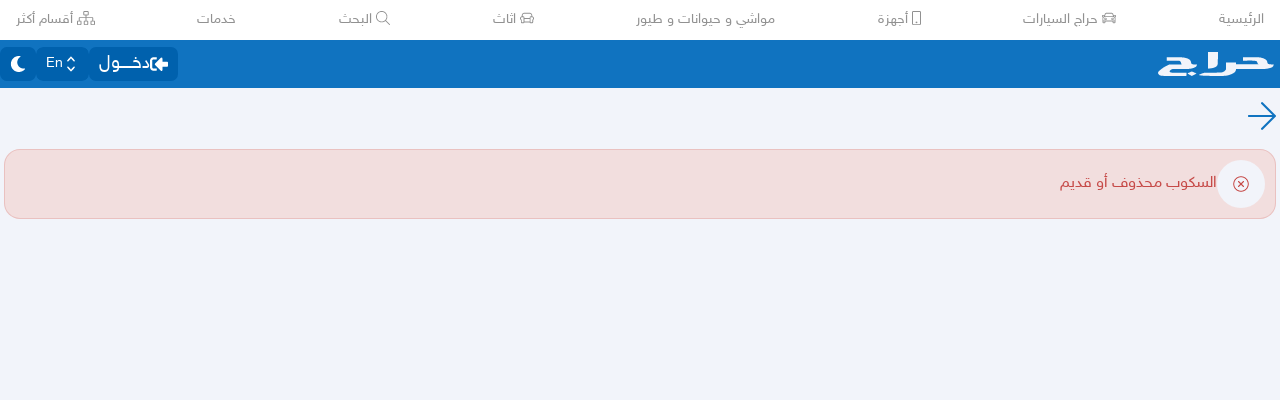

--- FILE ---
content_type: application/javascript
request_url: https://betacdn.haraj.com.sa/vite/assets/ScopeDetailsPage-D0LpurZH.js
body_size: 13231
content:

!function(){try{var e="undefined"!=typeof window?window:"undefined"!=typeof global?global:"undefined"!=typeof globalThis?globalThis:"undefined"!=typeof self?self:{},n=(new e.Error).stack;n&&(e._sentryDebugIds=e._sentryDebugIds||{},e._sentryDebugIds[n]="27009a3a-a177-5948-8727-e12bf410700c")}catch(e){}}();
const __vite__mapDeps=(i,m=__vite__mapDeps,d=(m.f||(m.f=["assets/ProtectedActions-D3n78oya.js","assets/jsx-runtime-D_zvdyIk.js","assets/index.es-B0-_QanD.js","assets/faTrash-BMpmoNFP.js","assets/index.es-CC6MxoO1.js","assets/index.es-CDrnooh-.js","assets/chunk-JMJ3UQ3L-CfoBu44Q.js","assets/useAccountUser-CbPwp0u-.js","assets/fetcher-BFN3BNaT.js","assets/setCookie-B59AlHsZ.js","assets/asyncReactGA-BozvT0BB.js","assets/sleep-mAKpSMLY.js","assets/index-CFy4B-uX.js","assets/debug-build-BzbPds9X.js","assets/Image-CqNs1Ne2.js","assets/ScrollableContainer-CDArS5JY.js","assets/index-6fPLvYdi.js","assets/index-DERl8ZY0.js","assets/ScrollableContainer-Cuw2Sy7M.css","assets/useCurrentLocale-BzhikqBC.js","assets/haraj-icon-sarJyhXj.css","assets/useAuthStoreHydrated-r0W3kaqe.js","assets/useRouter-DS9wQ5Yz.js","assets/noop-BeeKhom3.js","assets/useI18n-D0reEdFm.js","assets/settings-XrRvYpdb.js","assets/useScopedI18n-B8qJAlOX.js","assets/useAccessToken-BLjDnWUG.js","assets/clsx-B-dksMZM.js","assets/ToasterPortal-DqRB6gjq.js","assets/ActionButton-U_05DgAM.js","assets/trackProfile-DVbrphMY.js","assets/link-BtFVfoCm.js","assets/UserAvatar-DG_A7Nhg.js","assets/getBrowser-CG-EcSI8.js","assets/useFetchPostDetails-BTZrmU2h.js","assets/PostDetailsContext-CIIKg2Vs.js","assets/useTranslate-DTIm-t6S.js","assets/safeDecodeURIComponent-BlM3vsbI.js","assets/faClock-BWK7k1hc.js","assets/useDir-CZyfnJbB.js","assets/TimeInfo-9C8zn-oI.js","assets/index.es-p03rj7Bg.js","assets/useRelativeTime-BMCe0DDy.js","assets/ServerTimestamp-BbHy76JN.js","assets/useIsClient-C0s9C62i.js","assets/generated-D8zZ5Wo8.js","assets/matches-Byzk1YDC.js","assets/useParams-Ro2iEoDF.js","assets/ScopeForm-JCEAmX_O.js","assets/preload-helper-Be5Awo21.js","assets/LoadingSpinner-DAq1j8D_.js","assets/faSpinner-Ce_V4xwD.js","assets/index-BeAyaN1X.js","assets/HarajIcon-D8UFhPwH.js","assets/faCheck-8SJcPBwz.js","assets/fromTagsToTabs-IcRfFh-d.js","assets/tagsView-Cqdux3i5.js","assets/useUrlState-DtImOB43.js","assets/useSearchParams-BrPXPeCB.js","assets/urlState-boSHdw9P.js","assets/parseCookie-CQ4UUut8.js","assets/types-COOkzKMu.js","assets/Select-D6qk4IyF.js","assets/client-0AFuxXX5.js","assets/useChangeLocale-DEW2Joyq.js","assets/use-resolve-button-type-C9gmAOJY.js","assets/frozen-1AgW_L6X.js","assets/form-fields-DUQ_lWx2.js","assets/hidden-FLUjeEmY.js","assets/use-text-value-Bt6e596x.js","assets/portal-F29hJchP.js","assets/index.esm-DUaoYGfl.js","assets/dynamic-DwNmEnuy.js","assets/index.es-B6FlR4x1.js","assets/faPaperPlane-B2rCpAIx.js","assets/PostTags-DP1fDkqU.js","assets/ReportPost-c1-7_w8W.js","assets/Modal-C-LUYbwJ.js","assets/Modal-2fijsgP8.css","assets/fetchAsync-BEEvesq0.js","assets/buildMetadata-DM6zobuo.js","assets/FastMessageModal-DRn9Bp8f.js","assets/useUsernameOrHandler-CuHjMFSz.js","assets/likePost-Dr9sE40-.js","assets/faHeart-BfKYD7VR.js","assets/trackPostView-D9y-p8Jf.js","assets/useCheckOwner-DGlzvG-r.js","assets/faLink-BBMQNYfW.js","assets/DropDownActionButton-DW2fsIRN.js","assets/menu-l2F7RgnP.js","assets/use-tree-walker-QeoKPIK0.js","assets/trackTagView-DsNCa7HA.js","assets/queryClient-CIHvdOPO.js","assets/trackScope-CT2596gc.js","assets/faEllipsisV-CmfoOYyK.js","assets/index-CKEtXGZf.js","assets/use-event-listener-BQHGU7Wc.js","assets/useImagesWithData-CkyK7vFH.js","assets/ShareBtn-femA47t_.js","assets/CopyToClipboard-oxPUgner.js","assets/faCommentAlt-B6grTnoP.js","assets/faTimesCircle-Bql-BWW8.js","assets/PageMeta-Co9OwAdL.js"])))=>i.map(i=>d[i]);
import{R as k,r as d,w as pt}from"./chunk-JMJ3UQ3L-CfoBu44Q.js";import{j as n}from"./jsx-runtime-D_zvdyIk.js";import{_ as mt}from"./preload-helper-Be5Awo21.js";import{u as ft}from"./useRouter-DS9wQ5Yz.js";import{F as z}from"./index.es-CDrnooh-.js";import{q as vt,k as ht}from"./index.es-p03rj7Bg.js";import{o as E,K as ae,y as ne,T as gt,s as $e,L as ce,c as xt,u as X,i as re,n as bt,b as qe,x as Ke,_ as Se,R as We,r as wt,O as me,B as Qe,z as yt}from"./ScrollableContainer-CDArS5JY.js";import"./Image-CqNs1Ne2.js";import{u as W}from"./useScopedI18n-B8qJAlOX.js";import"./index-6fPLvYdi.js";/* empty css                   */import{L as ze}from"./link-BtFVfoCm.js";import{f as Pt}from"./faPaperPlane-B2rCpAIx.js";import{C as jt,u as Ge,P as _t}from"./PostTags-DP1fDkqU.js";import{c as Nt}from"./index-CFy4B-uX.js";import{V as F}from"./ToasterPortal-DqRB6gjq.js";import{u as Je,k as Ct}from"./asyncReactGA-BozvT0BB.js";import{e as Pe,f as kt,g as St,h as Et,i as Ft,d as Ye,j as Tt,k as It}from"./generated-D8zZ5Wo8.js";import{n as B}from"./noop-BeeKhom3.js";import{u as fe}from"./useAccountUser-CbPwp0u-.js";import{P as Ue,Q as Dt,R as Rt}from"./fetcher-BFN3BNaT.js";import{m as At,c as Ot}from"./setCookie-B59AlHsZ.js";import"./debug-build-BzbPds9X.js";import{u as G}from"./useAccessToken-BLjDnWUG.js";import{c as se}from"./clsx-B-dksMZM.js";import{Q as Mt}from"./queryClient-CIHvdOPO.js";import{t as de}from"./trackScope-CT2596gc.js";import{f as $t}from"./faEllipsisV-CmfoOYyK.js";import{L as Ut}from"./LoadingSpinner-DAq1j8D_.js";import{f as Bt}from"./index-CKEtXGZf.js";import{a as Lt}from"./useRelativeTime-BMCe0DDy.js";import{u as Ze,o as Y,r as Xe,$ as Vt,a as Ht,b as qt,e as Kt}from"./use-resolve-button-type-C9gmAOJY.js";import{n as xe,s as Wt,o as Fe,t as Qt,R as zt,A as Gt,h as Jt,M as Yt,x as Zt,a as Xt,b as eo,m as to,f as oo,P as Z,F as Q,d as no,T as Ee,r as ro,g as so}from"./portal-F29hJchP.js";import{E as ao}from"./use-event-listener-BQHGU7Wc.js";import{f as ve,s as he}from"./hidden-FLUjeEmY.js";import{P as io,c as uo,t as lo,d as co,a as po,A as je}from"./ActionButton-U_05DgAM.js";import{u as mo,I as fo}from"./useImagesWithData-CkyK7vFH.js";import{u as et}from"./useCurrentLocale-BzhikqBC.js";import{u as vo}from"./useTranslate-DTIm-t6S.js";import{s as ho}from"./safeDecodeURIComponent-BlM3vsbI.js";import{k as go}from"./index.es-B0-_QanD.js";import{S as xo}from"./ShareBtn-femA47t_.js";import{f as bo}from"./faCommentAlt-B6grTnoP.js";import{G as wo}from"./index.es-CC6MxoO1.js";import{R as yo}from"./ReportPost-c1-7_w8W.js";import{A as Po}from"./index-BeAyaN1X.js";import{f as jo}from"./faTimesCircle-Bql-BWW8.js";import{d as _o}from"./dynamic-DwNmEnuy.js";import{u as tt}from"./useCheckOwner-DGlzvG-r.js";import{P as No}from"./PageMeta-Co9OwAdL.js";let Co=d.createContext(()=>{});function ko({value:e,children:t}){return k.createElement(Co.Provider,{value:e},t)}function So({defaultContainers:e=[],portals:t,mainTreeNode:o}={}){let r=xe(o),s=E(()=>{var i,u;let a=[];for(let l of e)l!==null&&(l instanceof HTMLElement?a.push(l):"current"in l&&l.current instanceof HTMLElement&&a.push(l.current));if(t!=null&&t.current)for(let l of t.current)a.push(l);for(let l of(i=r==null?void 0:r.querySelectorAll("html > *, body > *"))!=null?i:[])l!==document.body&&l!==document.head&&l instanceof HTMLElement&&l.id!=="headlessui-portal-root"&&(o&&(l.contains(o)||l.contains((u=o==null?void 0:o.getRootNode())==null?void 0:u.host))||a.some(m=>l.contains(m))||a.push(l));return a});return{resolveContainers:s,contains:E(i=>s().some(u=>u.contains(i)))}}let ot=d.createContext(null);function nt({children:e,node:t}){let[o,r]=d.useState(null),s=rt(t??o);return k.createElement(ot.Provider,{value:s},e,s===null&&k.createElement(ve,{features:he.Hidden,ref:i=>{var u,a;if(i){for(let l of(a=(u=Ze(i))==null?void 0:u.querySelectorAll("html > *, body > *"))!=null?a:[])if(l!==document.body&&l!==document.head&&l instanceof HTMLElement&&l!=null&&l.contains(i)){r(l);break}}}}))}function rt(e=null){var t;return(t=d.useContext(ot))!=null?t:e}var K=(e=>(e[e.Forwards=0]="Forwards",e[e.Backwards=1]="Backwards",e))(K||{});function st(){let e=d.useRef(0);return Wt(!0,"keydown",t=>{t.key==="Tab"&&(e.current=t.shiftKey?1:0)},!0),e}var Eo=(e=>(e[e.Open=0]="Open",e[e.Closed=1]="Closed",e))(Eo||{}),Fo=(e=>(e[e.TogglePopover=0]="TogglePopover",e[e.ClosePopover=1]="ClosePopover",e[e.SetButton=2]="SetButton",e[e.SetButtonId=3]="SetButtonId",e[e.SetPanel=4]="SetPanel",e[e.SetPanelId=5]="SetPanelId",e))(Fo||{});let To={0:e=>({...e,popoverState:X(e.popoverState,{0:1,1:0}),__demoMode:!1}),1(e){return e.popoverState===1?e:{...e,popoverState:1,__demoMode:!1}},2(e,t){return e.button===t.button?e:{...e,button:t.button}},3(e,t){return e.buttonId===t.buttonId?e:{...e,buttonId:t.buttonId}},4(e,t){return e.panel===t.panel?e:{...e,panel:t.panel}},5(e,t){return e.panelId===t.panelId?e:{...e,panelId:t.panelId}}},Te=d.createContext(null);Te.displayName="PopoverContext";function be(e){let t=d.useContext(Te);if(t===null){let o=new Error(`<${e} /> is missing a parent <Popover /> component.`);throw Error.captureStackTrace&&Error.captureStackTrace(o,be),o}return t}let we=d.createContext(null);we.displayName="PopoverAPIContext";function Ie(e){let t=d.useContext(we);if(t===null){let o=new Error(`<${e} /> is missing a parent <Popover /> component.`);throw Error.captureStackTrace&&Error.captureStackTrace(o,Ie),o}return t}let De=d.createContext(null);De.displayName="PopoverGroupContext";function at(){return d.useContext(De)}let ye=d.createContext(null);ye.displayName="PopoverPanelContext";function Io(){return d.useContext(ye)}function Do(e,t){return X(t.type,To,e,t)}let Ro="div";function Ao(e,t){var o;let{__demoMode:r=!1,...s}=e,i=d.useRef(null),u=ne(t,gt(y=>{i.current=y})),a=d.useRef([]),l=d.useReducer(Do,{__demoMode:r,popoverState:r?0:1,buttons:a,button:null,buttonId:null,panel:null,panelId:null,beforePanelSentinel:d.createRef(),afterPanelSentinel:d.createRef(),afterButtonSentinel:d.createRef()}),[{popoverState:m,button:c,buttonId:f,panel:x,panelId:P,beforePanelSentinel:w,afterPanelSentinel:b,afterButtonSentinel:h},g]=l,N=xe((o=i.current)!=null?o:c),v=d.useMemo(()=>{if(!c||!x)return!1;for(let R of document.querySelectorAll("body > *"))if(Number(R==null?void 0:R.contains(c))^Number(R==null?void 0:R.contains(x)))return!0;let y=Fe(),p=y.indexOf(c),_=(p+y.length-1)%y.length,j=(p+1)%y.length,A=y[_],M=y[j];return!x.contains(A)&&!x.contains(M)},[c,x]),S=$e(f),C=$e(P),T=d.useMemo(()=>({buttonId:S,panelId:C,close:()=>g({type:1})}),[S,C,g]),O=at(),I=O==null?void 0:O.registerPopover,U=E(()=>{var y;return(y=O==null?void 0:O.isFocusWithinPopoverGroup())!=null?y:(N==null?void 0:N.activeElement)&&((c==null?void 0:c.contains(N.activeElement))||(x==null?void 0:x.contains(N.activeElement)))});d.useEffect(()=>I==null?void 0:I(T),[I,T]);let[D,L]=Qt(),J=rt(c),V=So({mainTreeNode:J,portals:D,defaultContainers:[c,x]});ao(N==null?void 0:N.defaultView,"focus",y=>{var p,_,j,A,M,R;y.target!==window&&y.target instanceof HTMLElement&&m===0&&(U()||c&&x&&(V.contains(y.target)||(_=(p=w.current)==null?void 0:p.contains)!=null&&_.call(p,y.target)||(A=(j=b.current)==null?void 0:j.contains)!=null&&A.call(j,y.target)||(R=(M=h.current)==null?void 0:M.contains)!=null&&R.call(M,y.target)||g({type:1})))},!0),zt(m===0,V.resolveContainers,(y,p)=>{g({type:1}),Gt(p,Jt.Loose)||(y.preventDefault(),c==null||c.focus())});let H=E(y=>{g({type:1});let p=y?y instanceof HTMLElement?y:"current"in y&&y.current instanceof HTMLElement?y.current:c:c;p==null||p.focus()}),ee=d.useMemo(()=>({close:H,isPortalled:v}),[H,v]),te=d.useMemo(()=>({open:m===0,close:H}),[m,H]),oe={ref:u},ie=ce();return k.createElement(nt,{node:J},k.createElement(Yt,null,k.createElement(ye.Provider,{value:null},k.createElement(Te.Provider,{value:l},k.createElement(we.Provider,{value:ee},k.createElement(ko,{value:H},k.createElement(xt,{value:X(m,{0:re.Open,1:re.Closed})},k.createElement(L,null,ie({ourProps:oe,theirProps:s,slot:te,defaultTag:Ro,name:"Popover"})))))))))}let Oo="button";function Mo(e,t){let o=d.useId(),{id:r=`headlessui-popover-button-${o}`,disabled:s=!1,autoFocus:i=!1,...u}=e,[a,l]=be("Popover.Button"),{isPortalled:m}=Ie("Popover.Button"),c=d.useRef(null),f=`headlessui-focus-sentinel-${d.useId()}`,x=at(),P=x==null?void 0:x.closeOthers,w=Io()!==null;d.useEffect(()=>{if(!w)return l({type:3,buttonId:r}),()=>{l({type:3,buttonId:null})}},[w,r,l]);let[b]=d.useState(()=>Symbol()),h=ne(c,t,so(),E(p=>{if(!w){if(p)a.buttons.current.push(b);else{let _=a.buttons.current.indexOf(b);_!==-1&&a.buttons.current.splice(_,1)}a.buttons.current.length>1&&console.warn("You are already using a <Popover.Button /> but only 1 <Popover.Button /> is supported."),p&&l({type:2,button:p})}})),g=ne(c,t),N=xe(c),v=E(p=>{var _,j,A;if(w){if(a.popoverState===1)return;switch(p.key){case Y.Space:case Y.Enter:p.preventDefault(),(j=(_=p.target).click)==null||j.call(_),l({type:1}),(A=a.button)==null||A.focus();break}}else switch(p.key){case Y.Space:case Y.Enter:p.preventDefault(),p.stopPropagation(),a.popoverState===1&&(P==null||P(a.buttonId)),l({type:0});break;case Y.Escape:if(a.popoverState!==0)return P==null?void 0:P(a.buttonId);if(!c.current||N!=null&&N.activeElement&&!c.current.contains(N.activeElement))return;p.preventDefault(),p.stopPropagation(),l({type:1});break}}),S=E(p=>{w||p.key===Y.Space&&p.preventDefault()}),C=E(p=>{var _,j;Xe(p.currentTarget)||s||(w?(l({type:1}),(_=a.button)==null||_.focus()):(p.preventDefault(),p.stopPropagation(),a.popoverState===1&&(P==null||P(a.buttonId)),l({type:0}),(j=a.button)==null||j.focus()))}),T=E(p=>{p.preventDefault(),p.stopPropagation()}),{isFocusVisible:O,focusProps:I}=Vt({autoFocus:i}),{isHovered:U,hoverProps:D}=Ht({isDisabled:s}),{pressed:L,pressProps:J}=qt({disabled:s}),V=a.popoverState===0,H=d.useMemo(()=>({open:V,active:L||V,disabled:s,hover:U,focus:O,autofocus:i}),[V,U,O,L,s,i]),ee=Kt(e,a.button),te=w?Se({ref:g,type:ee,onKeyDown:v,onClick:C,disabled:s||void 0,autoFocus:i},I,D,J):Se({ref:h,id:a.buttonId,type:ee,"aria-expanded":a.popoverState===0,"aria-controls":a.panel?a.panelId:void 0,disabled:s||void 0,autoFocus:i,onKeyDown:v,onKeyUp:S,onClick:C,onMouseDown:T},I,D,J),oe=st(),ie=E(()=>{let p=a.panel;if(!p)return;function _(){X(oe.current,{[K.Forwards]:()=>Z(p,Q.First),[K.Backwards]:()=>Z(p,Q.Last)})===Ee.Error&&Z(Fe().filter(j=>j.dataset.headlessuiFocusGuard!=="true"),X(oe.current,{[K.Forwards]:Q.Next,[K.Backwards]:Q.Previous}),{relativeTo:a.button})}_()}),y=ce();return k.createElement(k.Fragment,null,y({ourProps:te,theirProps:u,slot:H,defaultTag:Oo,name:"Popover.Button"}),V&&!w&&m&&k.createElement(ve,{id:f,ref:a.afterButtonSentinel,features:he.Focusable,"data-headlessui-focus-guard":!0,as:"button",type:"button",onFocus:ie}))}let $o="div",Uo=me.RenderStrategy|me.Static;function it(e,t){let o=d.useId(),{id:r=`headlessui-popover-backdrop-${o}`,transition:s=!1,...i}=e,[{popoverState:u},a]=be("Popover.Backdrop"),[l,m]=d.useState(null),c=ne(t,m),f=qe(),[x,P]=Ke(s,l,f!==null?(f&re.Open)===re.Open:u===0),w=E(g=>{if(Xe(g.currentTarget))return g.preventDefault();a({type:1})}),b=d.useMemo(()=>({open:u===0}),[u]),h={ref:c,id:r,"aria-hidden":!0,onClick:w,...We(P)};return ce()({ourProps:h,theirProps:i,slot:b,defaultTag:$o,features:Uo,visible:x,name:"Popover.Backdrop"})}let Bo="div",Lo=me.RenderStrategy|me.Static;function Vo(e,t){let o=d.useId(),{id:r=`headlessui-popover-panel-${o}`,focus:s=!1,anchor:i,portal:u=!1,modal:a=!1,transition:l=!1,...m}=e,[c,f]=be("Popover.Panel"),{close:x,isPortalled:P}=Ie("Popover.Panel"),w=`headlessui-focus-sentinel-before-${o}`,b=`headlessui-focus-sentinel-after-${o}`,h=d.useRef(null),g=Zt(i),[N,v]=Xt(g),S=eo();g&&(u=!0);let[C,T]=d.useState(null),O=ne(h,t,g?N:null,E(p=>f({type:4,panel:p})),T),I=xe(h);bt(()=>(f({type:5,panelId:r}),()=>{f({type:5,panelId:null})}),[r,f]);let U=qe(),[D,L]=Ke(l,C,U!==null?(U&re.Open)===re.Open:c.popoverState===0);to(D,c.button,()=>{f({type:1})});let J=c.__demoMode?!1:a&&D;oo(J,I);let V=E(p=>{var _;switch(p.key){case Y.Escape:if(c.popoverState!==0||!h.current||I!=null&&I.activeElement&&!h.current.contains(I.activeElement))return;p.preventDefault(),p.stopPropagation(),f({type:1}),(_=c.button)==null||_.focus();break}});d.useEffect(()=>{var p;e.static||c.popoverState===1&&((p=e.unmount)==null||p)&&f({type:4,panel:null})},[c.popoverState,e.unmount,e.static,f]),d.useEffect(()=>{if(c.__demoMode||!s||c.popoverState!==0||!h.current)return;let p=I==null?void 0:I.activeElement;h.current.contains(p)||Z(h.current,Q.First)},[c.__demoMode,s,h.current,c.popoverState]);let H=d.useMemo(()=>({open:c.popoverState===0,close:x}),[c.popoverState,x]),ee=Se(g?S():{},{ref:O,id:r,onKeyDown:V,onBlur:s&&c.popoverState===0?p=>{var _,j,A,M,R;let q=p.relatedTarget;q&&h.current&&((_=h.current)!=null&&_.contains(q)||(f({type:1}),((A=(j=c.beforePanelSentinel.current)==null?void 0:j.contains)!=null&&A.call(j,q)||(R=(M=c.afterPanelSentinel.current)==null?void 0:M.contains)!=null&&R.call(M,q))&&q.focus({preventScroll:!0})))}:void 0,tabIndex:-1,style:{...m.style,...v,"--button-width":no(c.button,!0).width},...We(L)}),te=st(),oe=E(()=>{let p=h.current;if(!p)return;function _(){X(te.current,{[K.Forwards]:()=>{var j;Z(p,Q.First)===Ee.Error&&((j=c.afterPanelSentinel.current)==null||j.focus())},[K.Backwards]:()=>{var j;(j=c.button)==null||j.focus({preventScroll:!0})}})}_()}),ie=E(()=>{let p=h.current;if(!p)return;function _(){X(te.current,{[K.Forwards]:()=>{if(!c.button)return;let j=Fe(),A=j.indexOf(c.button),M=j.slice(0,A+1),R=[...j.slice(A+1),...M];for(let q of R.slice())if(q.dataset.headlessuiFocusGuard==="true"||C!=null&&C.contains(q)){let Me=R.indexOf(q);Me!==-1&&R.splice(Me,1)}Z(R,Q.First,{sorted:!1})},[K.Backwards]:()=>{var j;Z(p,Q.Previous)===Ee.Error&&((j=c.button)==null||j.focus())}})}_()}),y=ce();return k.createElement(wt,null,k.createElement(ye.Provider,{value:r},k.createElement(we.Provider,{value:{close:x,isPortalled:P}},k.createElement(ro,{enabled:u?e.static||D:!1},D&&P&&k.createElement(ve,{id:w,ref:c.beforePanelSentinel,features:he.Focusable,"data-headlessui-focus-guard":!0,as:"button",type:"button",onFocus:oe}),y({ourProps:ee,theirProps:m,slot:H,defaultTag:Bo,features:Lo,visible:D,name:"Popover.Panel"}),D&&P&&k.createElement(ve,{id:b,ref:c.afterPanelSentinel,features:he.Focusable,"data-headlessui-focus-guard":!0,as:"button",type:"button",onFocus:ie})))))}let Ho="div";function qo(e,t){let o=d.useRef(null),r=ne(o,t),[s,i]=d.useState([]),u=E(b=>{i(h=>{let g=h.indexOf(b);if(g!==-1){let N=h.slice();return N.splice(g,1),N}return h})}),a=E(b=>(i(h=>[...h,b]),()=>u(b))),l=E(()=>{var b;let h=Ze(o);if(!h)return!1;let g=h.activeElement;return(b=o.current)!=null&&b.contains(g)?!0:s.some(N=>{var v,S;return((v=h.getElementById(N.buttonId.current))==null?void 0:v.contains(g))||((S=h.getElementById(N.panelId.current))==null?void 0:S.contains(g))})}),m=E(b=>{for(let h of s)h.buttonId.current!==b&&h.close()}),c=d.useMemo(()=>({registerPopover:a,unregisterPopover:u,isFocusWithinPopoverGroup:l,closeOthers:m}),[a,u,l,m]),f=d.useMemo(()=>({}),[]),x=e,P={ref:r},w=ce();return k.createElement(nt,null,k.createElement(De.Provider,{value:c},w({ourProps:P,theirProps:x,slot:f,defaultTag:Ho,name:"Popover.Group"})))}let Ko=ae(Ao),Wo=ae(Mo),Qo=ae(it),zo=ae(it),Go=ae(Vo),Jo=ae(qo),pe=Object.assign(Ko,{Button:Wo,Backdrop:zo,Overlay:Qo,Panel:Go,Group:Jo});var ue=(e=>(e.DOWN_VOTE="DOWN_VOTE",e.UP_VOTE="UP_VOTE",e))(ue||{}),_e={},Be;function Yo(){return Be||(Be=1,function(e){Object.defineProperty(e,"__esModule",{value:!0});var t="fas",o="arrow-down",r=448,s=512,i=[],u="f063",a="M413.1 222.5l22.2 22.2c9.4 9.4 9.4 24.6 0 33.9L241 473c-9.4 9.4-24.6 9.4-33.9 0L12.7 278.6c-9.4-9.4-9.4-24.6 0-33.9l22.2-22.2c9.5-9.5 25-9.3 34.3.4L184 343.4V56c0-13.3 10.7-24 24-24h32c13.3 0 24 10.7 24 24v287.4l114.8-120.5c9.3-9.8 24.8-10 34.3-.4z";e.definition={prefix:t,iconName:o,icon:[r,s,i,u,a]},e.faArrowDown=e.definition,e.prefix=t,e.iconName=o,e.width=r,e.height=s,e.ligatures=i,e.unicode=u,e.svgPathData=a}(_e)),_e}var Zo=Yo();const le=Nt(e=>({isHidden:!1,hideFloatingUpvote(){e(t=>({...t,isHidden:!0}))},showFloatingUpvote(){e(t=>({...t,isHidden:!1}))}})),Xo=({authorId:e,authorUsername:t,body:o})=>({authorId:e,authorUsername:t,body:o,status:!0,id:Math.random(),date:Date.now(),reactions:{DOWN_VOTE:{count:0,reacted:!1},UP_VOTE:{count:0,reacted:!1}}}),en=e=>{var o;let t=[];for(const r of(e==null?void 0:e.pages)||[]){const s=(((o=r.comments)==null?void 0:o.items)||[]).filter(i=>!!i);t=[...t,...s]}return t};function tn(e,t){switch(t.type){case"downvote":return e.reaction==="upvote"?{...e,upvotes:e.upvotes-1,downvotes:e.downvotes+1,reaction:"downvote"}:e.reaction==="downvote"?{...e,downvotes:e.downvotes-1,reaction:null}:{...e,downvotes:e.downvotes+1,reaction:"downvote"};case"upvote":return e.reaction==="upvote"?{...e,upvotes:e.upvotes-1,reaction:null}:e.reaction==="downvote"?{...e,downvotes:e.downvotes-1,upvotes:e.upvotes+1,reaction:"upvote"}:{...e,upvotes:e.upvotes+1,reaction:"upvote"};case"reset":return{...t.payload};default:return e}}function ut(e){const[t,o]=d.useReducer(tn,e),{upvotes:r,downvotes:s,reaction:i}=e;return d.useEffect(()=>{o({type:"reset",payload:{upvotes:r,downvotes:s,reaction:i}})},[r,s,i,o]),[t,o]}function Re(e){var g,N;const t=W("scope"),o=Je(),r=((g=fe())==null?void 0:g.id)||0,s=((N=fe())==null?void 0:N.username)||"",i=G(),{data:u,fetchNextPage:a,isLoading:l,isFetchingNextPage:m,refetch:c,isFetched:f}=Pe({postId:e,page:0,limit:15,token:i||""},{initialPageParam:0,getNextPageParam(v,S){var C,T;if((T=(C=v==null?void 0:v.comments)==null?void 0:C.pageInfo)!=null&&T.hasNextPage)return{page:S.length}}}),x=d.useMemo(()=>Pe.getKey({postId:e,page:0,limit:15,token:i}),[e,i]),P=en(u),{mutate:w}=kt({onMutate(){},onError(v){B(v),F.error("حدث خطأ أثناء مسح التعليق")},onSuccess(v){v.deleteComment&&!v.deleteComment.status?F.error(`حدث خطأ أثناء مسح التعليق ${v.deleteComment.notValidReason}`):F.success("تم مسح التعليق")}}),{mutate:b}=St({onMutate(v){const S=o.getQueryData(x);return o.setQueryData(x,C=>{var I,U;const T=[...(C==null?void 0:C.pages)||[]],O=Xo({authorId:r,authorUsername:s,body:v.comment});if(T.length===0)T[0]={comments:{items:[O],pageInfo:{hasNextPage:!1,hasPreviousPage:!1}}};else{const D=T[T.length-1],L=((I=D.comments)==null?void 0:I.items)||[];L.push(O),T[T.length-1]={...D,comments:{items:L,pageInfo:(U=D.comments)==null?void 0:U.pageInfo}}}return{pageParams:C==null?void 0:C.pageParams,pages:T}}),{previous:S}},onError(v,S,C){B(v),F.error(t("comment_submit_err")),o.setQueryData(x,C.previous),c()},onSuccess(){var v;o.invalidateQueries({queryKey:Pe.getKey({postId:e,page:((v=u==null?void 0:u.pages)==null?void 0:v.length)||0,limit:15,token:i})}),F.success(t("comment_submit_success")),c()}}),h=(()=>{var v,S;return u&&Array.isArray(u.pages)?!!((S=(v=u.pages[u.pages.length-1].comments)==null?void 0:v.pageInfo)!=null&&S.hasNextPage):!1})();return{comments:P,hasNextPage:h,fetchNextPage:a,isFetchingNextPage:m,isLoading:l,isFetched:f,deleteComment(v){w({postId:v,token:i||""})},addComment(v){b({token:i,comment:v,postId:e})}}}function on(e){var m,c,f,x,P,w,b,h;const t=(c=(m=e.reactions)==null?void 0:m.DOWN_VOTE)==null?void 0:c.reacted,o=(x=(f=e.reactions)==null?void 0:f.UP_VOTE)==null?void 0:x.reacted,[r,s]=ut({downvotes:((w=(P=e.reactions)==null?void 0:P.DOWN_VOTE)==null?void 0:w.count)||0,upvotes:((h=(b=e.reactions)==null?void 0:b.UP_VOTE)==null?void 0:h.count)||0,reaction:t?"downvote":o?"upvote":null}),i=G(),u=W("scope"),{mutate:a}=Et({onSuccess(){F.success(u("comment_vote_removed_success"))},onError(g){F.error(u("comment_vote_removed_err")),B(g)}}),{mutate:l}=Ft({onSuccess(){F.success(u("comment_vote_success"))},onError(g){r.reaction!==null&&s({type:r.reaction}),F.error(u("comment_vote_err")),B(g)}});return{upvotes:r.upvotes,downvotes:r.downvotes,reaction:r.reaction,upvoteComment(){s({type:"upvote"}),r.reaction==="upvote"?a({token:i,id:e.id}):l({token:i,id:e.id,reaction:ue.UP_VOTE})},downvoteComment(){s({type:"downvote"}),r.reaction==="downvote"?a({token:i,id:e.id}):l({token:i,id:e.id,reaction:ue.DOWN_VOTE})}}}var Ne={},Le;function nn(){return Le||(Le=1,function(e){Object.defineProperty(e,"__esModule",{value:!0});var t="fas",o="arrow-down",r=448,s=512,i=[],u="f063",a="M413.1 222.5l22.2 22.2c9.4 9.4 9.4 24.6 0 33.9L241 473c-9.4 9.4-24.6 9.4-33.9 0L12.7 278.6c-9.4-9.4-9.4-24.6 0-33.9l22.2-22.2c9.5-9.5 25-9.3 34.3.4L184 343.4V56c0-13.3 10.7-24 24-24h32c13.3 0 24 10.7 24 24v287.4l114.8-120.5c9.3-9.8 24.8-10 34.3-.4z";e.definition={prefix:t,iconName:o,icon:[r,s,i,u,a]},e.faArrowDown=e.definition,e.prefix=t,e.iconName=o,e.width=r,e.height=s,e.ligatures=i,e.unicode=u,e.svgPathData=a}(Ne)),Ne}var lt=nn(),Ce={},Ve;function rn(){return Ve||(Ve=1,function(e){Object.defineProperty(e,"__esModule",{value:!0});var t="fas",o="arrow-up",r=448,s=512,i=[],u="f062",a="M34.9 289.5l-22.2-22.2c-9.4-9.4-9.4-24.6 0-33.9L207 39c9.4-9.4 24.6-9.4 33.9 0l194.3 194.3c9.4 9.4 9.4 24.6 0 33.9L413 289.4c-9.5 9.5-25 9.3-34.3-.4L264 168.6V456c0 13.3-10.7 24-24 24h-32c-13.3 0-24-10.7-24-24V168.6L69.2 289.1c-9.3 9.8-24.8 10-34.3.4z";e.definition={prefix:t,iconName:o,icon:[r,s,i,u,a]},e.faArrowUp=e.definition,e.prefix=t,e.iconName=o,e.width=r,e.height=s,e.ligatures=i,e.unicode=u,e.svgPathData=a}(Ce)),Ce}var Ae=rn();function $(e){var a,l;const t=G(),{isFetching:o,isError:r,data:s,refetch:i}=Ye({id:[Number.parseInt(e)],token:t},{gcTime:5*At,placeholderData:Ct,refetchOnWindowFocus:!1}),u=(l=(a=s==null?void 0:s.posts)==null?void 0:a.items)==null?void 0:l[0];return{isFetching:o,isError:r,data:u,notFound:!o&&!r&&!u,refetch:i}}function Er(e){return()=>{new Mt().invalidateQueries({queryKey:Ye.getKey({id:[Number.parseInt(e)]})})}}function sn(e){var f,x,P,w,b,h,g,N;const{data:t}=$(e),o=G(),r=W("scope"),s=(x=(f=t==null?void 0:t.reactions)==null?void 0:f.UP_VOTE)==null?void 0:x.reacted,i=(w=(P=t==null?void 0:t.reactions)==null?void 0:P.DOWN_VOTE)==null?void 0:w.reacted,[u,a]=ut({downvotes:((h=(b=t==null?void 0:t.reactions)==null?void 0:b.DOWN_VOTE)==null?void 0:h.count)||0,upvotes:((N=(g=t==null?void 0:t.reactions)==null?void 0:g.UP_VOTE)==null?void 0:N.count)||0,reaction:i?"downvote":s?"upvote":null}),{mutate:l}=Tt({onError:v=>{F.error(r("vote_remove_error")),u.reaction!==null&&a({type:u.reaction}),B(v)},onSuccess:v=>{F.success(r("vote_remove_success")),B(v)}}),{mutate:m}=It({onError:v=>{F.error(r("vote_error")),u.reaction!==null&&a({type:u.reaction}),B(v)},onSuccess:(v,{reaction:S})=>{F.success(r("vote_success")),B(v),de("scopers_voted",{reaction:S,scope_id:e,tags:t==null?void 0:t.tags})}}),c=d.useCallback(v=>{const S=u.reaction,C=v==="upvote"?ue.UP_VOTE:v==="downvote"?ue.DOWN_VOTE:null;C&&(v===S?l({token:o,postId:Number(e)}):m({token:o,postId:Number(e),reaction:C}))},[m,e,o,l,u.reaction]);return{reaction:u.reaction,upvotes:u.upvotes,downvotes:u.downvotes,upvote(){a({type:"upvote"}),c("upvote")},downvote(){a({type:"downvote"}),c("downvote")}}}const ct=d.createContext({reaction:null,downvote:B,upvote:B,upvotes:0,downvotes:0});function an({children:e,postId:t}){const o=sn(t);return n.jsx(ct.Provider,{value:o,children:e})}function Oe(){return d.useContext(ct)}function ge({icon:e,onClick:t,className:o,disabled:r}){return n.jsx("button",{className:se("hover:bg-background m-0 flex items-center justify-center border-none p-1 shadow-none",o),onClick:t,children:n.jsx(z,{icon:e,style:{width:"20px",height:"20px"}})})}function un({id:e}){return le(o=>o.isHidden)?null:n.jsx("div",{className:"border-secondary-input-gray bg-background fixed bottom-[11vh] right-[5vw] z-10 rounded-full border p-2 shadow md:hidden",children:n.jsx(ln,{postId:e})})}function ln({postId:e,className:t}){const{downvote:o,upvote:r,reaction:s,upvotes:i,downvotes:u}=Oe();return n.jsxs("div",{className:se("text-elementary grid content-start gap-1",t),children:[n.jsx(ge,{className:s==="upvote"?"text-text-title":"",icon:Ae.faArrowUp,onClick:r}),n.jsx("span",{className:"text-text-primary mt-1 flex items-center justify-center text-lg font-semibold",children:i-u}),n.jsx(ge,{className:s==="downvote"?"text-purple-500":"",icon:lt.faArrowDown,onClick:o})]})}var ke={},He;function cn(){return He||(He=1,function(e){Object.defineProperty(e,"__esModule",{value:!0});var t="fas",o="info",r=192,s=512,i=[],u="f129",a="M20 424.229h20V279.771H20c-11.046 0-20-8.954-20-20V212c0-11.046 8.954-20 20-20h112c11.046 0 20 8.954 20 20v212.229h20c11.046 0 20 8.954 20 20V492c0 11.046-8.954 20-20 20H20c-11.046 0-20-8.954-20-20v-47.771c0-11.046 8.954-20 20-20zM96 0C56.235 0 24 32.235 24 72s32.235 72 72 72 72-32.235 72-72S135.764 0 96 0z";e.definition={prefix:t,iconName:o,icon:[r,s,i,u,a]},e.faInfo=e.definition,e.prefix=t,e.iconName=o,e.width=r,e.height=s,e.ligatures=i,e.unicode=u,e.svgPathData=a}(ke)),ke}var dn=cn();const dt="forum-post-comment-box-input";function pn({comment:e,postId:t,closeReply:o,onCommentAdded:r}){const[s,i]=d.useState(""),u=W("scope"),a=le(f=>f.hideFloatingUpvote),l=le(f=>f.showFloatingUpvote),m=G(),{addComment:c}=Re(Number(t));return n.jsxs("form",{className:"border-t p-4",onSubmit:f=>{if(f.preventDefault(),!m)return F.error("please sign in to submit a comment");if(!s)return F.error(u("empty_or_short_comment_error"));o(),r(),c(`${e.authorUsername} ${s}`)},children:[n.jsx("textarea",{autoFocus:!0,placeholder:"الرد علي التعليق",className:"bg-background ring-primary dark:ring-primary-accent dark:ring-offset-background-card w-full rounded-md p-2 ring-offset-2 focus:outline-none focus:ring-2",value:s,onChange:f=>i(f.target.value),onFocus:a,onBlur:l}),n.jsx("button",{className:"reply_btn text-text-primary flex items-center justify-center gap-2 rounded-full px-3",children:"إرسال"})]})}function mn({comment:e}){const t=Lt();return n.jsx("div",{className:"comment_meta dark:border-secondary-input-gray border-b-2 border-[#e4e7f5] p-2",children:n.jsxs("div",{className:"flex gap-2",children:[n.jsx(jt,{id:e.id,username:e.authorUsername}),n.jsxs("div",{className:"grid gap-1",children:[n.jsx("span",{className:"text-sm",children:n.jsx(ze,{href:`/users/${e.authorUsername}`,children:e.authorUsername})}),n.jsx("span",{className:"comment_time text-sm",children:t(e==null?void 0:e.date)})]})]})})}function fn({text:e}){return n.jsx("div",{className:"flex gap-2 p-4 text-lg text-black dark:text-[#eee]",children:n.jsx("span",{children:e})})}function vn({commentId:e}){const t=G();return n.jsx(n.Fragment,{children:n.jsxs(pe,{children:[n.jsx(pe.Button,{className:"bg-background justify-self-end rounded-md border-none p-1 shadow-none",children:n.jsx("div",{className:"flex h-6 w-6 items-center justify-center",children:n.jsx(z,{icon:$t.faEllipsisV})})}),n.jsx(yt,{as:"div",enter:"transition ease-out duration-200",enterFrom:"opacity-0 translate-y-1",enterTo:"opacity-100 translate-y-0",leave:"transition ease-in duration-150",leaveFrom:"opacity-100 translate-y-0",leaveTo:"opacity-0 translate-y-1",children:n.jsx(pe.Panel,{className:"border-secondary-input-gray bg-background-card shadow-1 absolute left-0 z-10 mt-1 rounded-md border py-2",children:n.jsxs(pe.Button,{className:"hover:bg-background flex w-full items-center gap-2 whitespace-nowrap border-none px-6 py-2 shadow-none",onClick:()=>{Bt(t||"",3,e)},children:[n.jsx(z,{icon:dn.faInfo,className:"h-6 w-6"}),n.jsx("span",{className:"text-sm",children:"التعليق غير لائق"})]})})})]})})}function hn({onClick:e,comment:t,postId:o}){var x;const r=(x=fe())==null?void 0:x.id,{upvoteComment:s,reaction:i,upvotes:u,downvotes:a,downvoteComment:l}=on(t),{tags:m}=$(String(o)).data||{},c=(P,w)=>()=>{var b;de("scope_comment_voted",{scope_id:String(o),comment_characters_count:((b=t.body)==null?void 0:b.length)??0,reaction:P,tags:m}),w()},f=Number(t.id);return n.jsxs("div",{className:"flex items-center justify-between gap-4 p-4",children:[n.jsxs("div",{className:"flex items-center gap-4",children:[n.jsxs("button",{disabled:f<1,className:"reply_btn flex items-center justify-center gap-2 rounded-full px-3",onClick:e,children:[n.jsx(z,{icon:vt}),n.jsx("span",{children:"الرد"})]}),n.jsxs("div",{className:"flex items-center gap-2",children:[n.jsx(ge,{disabled:f<1,icon:Ae.faArrowUp,onClick:c("upvote",s),className:i==="upvote"?"text-text-title":""}),n.jsx("span",{children:u-a}),n.jsx(ge,{disabled:f<1,icon:Zo.faArrowDown,onClick:c("downvote",l),className:i==="downvote"?"text-purple-500":""})]})]}),t.authorId!==r&&n.jsx(vn,{commentId:Number(t.id),postId:o})]})}function gn(e){const[t,o]=d.useState(!1);return e?n.jsxs("div",{id:e.id.toString(),className:"comment_wrapper bg-background-card dark:border-secondary-input-gray dark:shadow-1 rounded-xl border-2 border-[#e4e7f5]",children:[n.jsx(mn,{comment:e}),n.jsx(fn,{text:e.body||""}),n.jsx(hn,{onClick:()=>o(!t),comment:e,postId:Number(e.postId)}),t&&n.jsx(pn,{comment:e,postId:e.postId,closeReply:()=>o(!1),onCommentAdded:e.onCommentAdded})]}):null}function xn({id:e,onCommentAdded:t}){const[o,r]=d.useState(""),s=G(),i=le(m=>m.hideFloatingUpvote),u=le(m=>m.showFloatingUpvote),{addComment:a}=Re(Number(e)),l=W("scope");return n.jsxs("form",{className:"pt-4",onSubmit:m=>{if(m.preventDefault(),!s)return F.error("please sign in to submit a comment");if(!o||o.length<5)return F.error(l("empty_or_short_comment_error"));t(),a(o),r("")},children:[n.jsx("textarea",{value:o,onChange:m=>r(m.target.value),placeholder:"أكتب سؤالك للعارض هنا",className:"border-secondary-input-gray bg-background-card w-full resize-none rounded-xl border p-2",rows:4,onFocus:i,onBlur:u}),n.jsxs(Qe,{className:"gap-2",htmlType:"submit",children:[n.jsx("span",{children:"إرسال"}),n.jsx(z,{icon:Pt.faPaperPlane})]})]})}function bn({id:e}){const t=d.useRef(null),o=W("scope"),{comments:r,hasNextPage:s,fetchNextPage:i,isFetchingNextPage:u}=Re(Number(e)),{tags:a}=$(e).data||{},l=d.useCallback(()=>{var m;(m=t.current)==null||m.scrollIntoView({behavior:"smooth"}),de("scope_comment_submitted",{scope_id:e,tags:a})},[e,a]);return n.jsxs("div",{className:"grid content-start",id:dt,children:[n.jsx(xn,{id:e,onCommentAdded:l}),n.jsxs("div",{className:"grid content-start gap-3 pt-4",children:[r.map(m=>n.jsx(gn,{...m,postId:e,onCommentAdded:l},m==null?void 0:m.id)),r.length===0&&n.jsx("p",{className:"text-center",children:o("no_comments")})]}),n.jsx("div",{ref:t}),s&&n.jsxs("div",{className:"flex items-center gap-4 py-4",children:[n.jsx(Qe,{type:"tertiary",onClick:()=>i(),disabled:u,children:o("load_more")}),u&&n.jsx(Ut,{size:"1x",className:"text-text-primary"})]})]})}function wn(e){const t=fe(),{data:o}=$(e);return t&&t.id===(o==null?void 0:o.authorId)}function yn({name:e,href:t,authorId:o,username:r,scopeId:s}){const i=et(),u=Je(),a=G(),{data:l,isFetching:m}=Ue({token:a,username:r},{enabled:!!(a&&r)}),[c,f]=d.useState(!0),{mutate:x}=Dt({onSuccess(){u.invalidateQueries({queryKey:Ue.getKey({token:a,username:r})}),setTimeout(()=>{F.success("تمت المتابعة"),f(!0)},2e3)}}),P=d.useCallback(()=>{l!=null&&l.isFollowingUser||(x({token:a,username:r}),lo(i,{profile_username:r,scope_id:s,post_id:s?Number(s):void 0}))},[i,l==null?void 0:l.isFollowingUser,x,s,a,r]),w=wn(s);d.useEffect(()=>{const h=!!(l!=null&&l.isFollowingUser);!m&&!h&&!w&&f(!1)},[m,l==null?void 0:l.isFollowingUser,w]);const b=vo();return n.jsxs("span",{className:"flex flex-1 shrink-0 items-center gap-1.5",children:[n.jsx("div",{className:"relative shrink-0",children:n.jsx(co,{authorId:o,name:e})}),n.jsx("div",{className:"flex w-full",children:n.jsx(ze,{href:t,"data-testid":"post-author",className:"text-text-primary flex min-h-[24px] max-w-[60vw] items-center overflow-hidden sm:max-w-full md:max-w-[14ch] ",children:ho(r||"")})}),!c&&n.jsx("button",{className:se("bg-primary m-0 flex items-center justify-center rounded-full px-2 py-1 text-xs text-white","aspect-[1.75] w-20"),onClick:()=>{r&&Rt(()=>{P()})},children:b("follow")})]})}function Pn({id:e}){var o,r;const{data:t}=$(e);return n.jsxs("div",{className:"bg-background flex items-center gap-2 rounded-[1.2rem]",children:[n.jsxs("header",{className:"grid w-full gap-4 p-4 text-sm",children:[n.jsx("h1",{className:"text-text-title py-3 text-xl font-bold md:text-3xl",children:t==null?void 0:t.title}),n.jsxs("div",{className:"flex justify-between",children:[n.jsx("div",{children:n.jsx(yn,{name:(r=(o=t==null?void 0:t.authorUsername)==null?void 0:o[0])==null?void 0:r.toUpperCase(),href:`/users/${encodeURIComponent((t==null?void 0:t.authorUsername)||"")}`,authorId:(t==null?void 0:t.authorId)||0,username:(t==null?void 0:t.authorUsername)||"",scopeId:e})}),n.jsx(io,{postDate:(t==null?void 0:t.postDate)||0,updateDate:(t==null?void 0:t.postDate)||0})]})]}),n.jsx(un,{id:e})]})}function jn({bodyTEXT:e,imagesList:t,title:o}){const r=Ot?uo(e||""):e,s=mo({imagesList:t});return n.jsxs("div",{className:"flex min-h-full w-full grow flex-col items-stretch justify-between overflow-hidden whitespace-pre-wrap break-words p-7 text-xl text-[#525762] dark:text-[#aaa]",children:[n.jsx("article",{"data-testid":"post-article",className:se("my-5 w-full"),children:r}),n.jsx(fo,{imagesWithData:s,alt:o})]})}function _n({id:e}){const{data:t}=$(e);return n.jsx(n.Fragment,{children:n.jsxs("div",{className:"cols-span-full border-secondary-input-gray bg-background-card grid min-h-[60vh] w-full content-start overflow-hidden rounded-3xl border p-1",children:[n.jsx(Pn,{id:e}),n.jsx(jn,{bodyTEXT:(t==null?void 0:t.bodyTEXT)||"",title:(t==null?void 0:t.title)||"",imagesList:(t==null?void 0:t.imagesList)||[]})]})})}function Nn({id:e,title:t,isAuthor:o}){var h;const{upvote:r,downvote:s,reaction:i,upvotes:u,downvotes:a}=Oe(),{isLikedByCurrentUser:l,likePost:m,total:c}=Ge(Number(e),()=>x("scope_like")),{data:f}=$(e);function x(g){de(g,{scope_id:e,tags:f==null?void 0:f.tags})}const P=W("scope"),[w,b]=d.useState(!1);return n.jsxs(po,{children:[n.jsx(je,{onClick:m,icon:go,label:String(Number(c||0)),iconProps:{className:l?"text-danger":""}}),n.jsx(xo,{postID:Number(e)||0,postTitle:t||"",onShareClicked:()=>{x("scope_shared")}}),n.jsx(je,{icon:bo.faCommentAlt,label:((h=f==null?void 0:f.commentCount)==null?void 0:h.toString())||"",onClick:()=>{const g=document.querySelector("#"+dt);g&&g.scrollIntoView({behavior:"smooth"})}}),n.jsxs("div",{className:"bg-background-card flex flex-1 items-center justify-center gap-2 px-2 py-3",children:[n.jsx("button",{className:se(i==="upvote"?"text-text-title":""),onClick:r,children:n.jsx(z,{icon:Ae.faArrowUp})}),n.jsx("div",{children:u-a}),n.jsx("button",{className:se(i==="downvote"?"text-purple-500":""),onClick:s,children:n.jsx(z,{icon:lt.faArrowDown})})]}),w&&n.jsx(yo,{handleClose:()=>b(g=>!g),id:Number(e),onReported:()=>{}}),!o&&n.jsx(je,{onClick:()=>b(g=>!g),testId:"report-scope-button",icon:wo,label:P("report")})]})}const Cn=e=>{const{data:t}=$(e),o=et(),r=W("seo");return d.useMemo(()=>({title:t!=null&&t.title?r("scopeDetailsTitle",{title:t==null?void 0:t.title}):r("scopeBackupTitle"),description:t==null?void 0:t.bodyTEXT,images:t!=null&&t.imagesList?t.imagesList.map((s,i)=>({url:s,alt:t.title+" "+i})):void 0,noSuffix:!0,canonical_pathname:o}),[t==null?void 0:t.id,o])},kn=_o(()=>mt(()=>import("./ProtectedActions-D3n78oya.js"),__vite__mapDeps([0,1,2,3,4,5,6,7,8,9,10,11,12,13,14,15,16,17,18,19,20,21,22,23,24,25,26,27,28,29,30,31,32,33,34,35,36,37,38,39,40,41,42,43,44,45,46,47,48,49,50,51,52,53,54,55,56,57,58,59,60,61,62,63,64,65,66,67,68,69,70,71,72,73,74,75,76,77,78,79,80,81,82,83,84,85,86,87,88,89,90,91,92,93,94,95,96,97,98,99,100,101,102,103])));function Sn({id:e}){const{data:t}=$(e);return n.jsx(_t,{tags:t==null?void 0:t.tags,urlPrefix:"/scope/"})}function En(){const e=W("scope");return n.jsx("div",{className:"col-span-3 min-h-[90vh]",children:n.jsx("div",{className:"grid content-start gap-6 pb-3",children:n.jsx(Po,{type:"danger",icon:jo.faTimesCircle,children:e("scope_not_found")})})})}const Fn=e=>{const t=d.useRef(!1),{data:o}=$(e),{total:r,hasMadeQuery:s}=Ge(Number(e)),{downvotes:i,upvotes:u}=Oe(),a=tt(o==null?void 0:o.authorUsername);d.useEffect(()=>{if(o&&s&&!t.current){t.current=!0;const{id:l,tags:m,commentCount:c}=o;de("scope_viewed",{tags:m,scope_id:l,comment_count:c,like_count:r,up_vote_count:u,down_vote_count:i,owner_action:a})}},[o,i,s,a,r,u])},Tn=d.memo(function({postId:t}){const o=ft(),{notFound:r,data:s}=$(t),i=tt(s==null?void 0:s.authorUsername),u=Cn(t);return Fn(t),n.jsxs("div",{className:"mx-auto max-w-7xl px-1",children:[n.jsx(No,{meta:u}),n.jsx("div",{className:"col-span-full",children:n.jsx("button",{"data-testid":"back-button",onClick:()=>{o.back()},className:"text-text-primary my-3 border-none shadow-none",children:n.jsx(z,{icon:ht,size:"2x"})})}),r?n.jsx(En,{}):n.jsxs("div",{className:"relative col-span-full box-border grid w-full content-start gap-4 pb-10 xl:col-span-3",children:[n.jsx(_n,{id:t}),i&&n.jsx(kn,{id:t}),n.jsx(Nn,{id:t,isAuthor:i}),n.jsx(Sn,{id:t}),n.jsx(bn,{id:t})]})]})});function In({id:e}){return n.jsx(an,{postId:e,children:n.jsx(Tn,{postId:e})})}const Fr=pt(function({params:t}){const{id:o,tag_or_id:r}=t,s=d.useMemo(()=>o||(r.startsWith("11")?r.slice(2):r&&/^\d+$/.test(r)?r:""),[o,r]);return n.jsx(In,{id:s})});export{Fr as S,Er as a,$ as u};
//# sourceMappingURL=ScopeDetailsPage-D0LpurZH.js.map

//# debugId=27009a3a-a177-5948-8727-e12bf410700c


--- FILE ---
content_type: application/javascript
request_url: https://betacdn.haraj.com.sa/vite/assets/AuthPortal-DdxXrBNi.js
body_size: 1789
content:

!function(){try{var e="undefined"!=typeof window?window:"undefined"!=typeof global?global:"undefined"!=typeof globalThis?globalThis:"undefined"!=typeof self?self:{},n=(new e.Error).stack;n&&(e._sentryDebugIds=e._sentryDebugIds||{},e._sentryDebugIds[n]="73128923-a5d7-5502-a217-01e26e31c03a")}catch(e){}}();
import{j as m}from"./jsx-runtime-D_zvdyIk.js";import{u as l,ax as k,X as A,K as g,ay as E,b as y,az as S}from"./fetcher-BFN3BNaT.js";import{a as R,c as x,s as T,m as C}from"./setCookie-B59AlHsZ.js";import"./debug-build-BzbPds9X.js";import{r as u}from"./chunk-JMJ3UQ3L-CfoBu44Q.js";import"./Image-CqNs1Ne2.js";import{u as N}from"./useSearchParams-BrPXPeCB.js";import{u as H}from"./index-CFy4B-uX.js";import{u as h}from"./useLogout-Cyt-QOg1.js";import{B as _}from"./ScrollableContainer-CDArS5JY.js";import"./index.es-CDrnooh-.js";import"./index-6fPLvYdi.js";/* empty css                   */import{N as j}from"./asyncReactGA-BozvT0BB.js";import{u as L}from"./Verified-DlsJEB_j.js";import{u as M}from"./useAuthStoreHydrated-r0W3kaqe.js";import{R as w}from"./RenderAuth-BJoUUSDA.js";import"./sleep-mAKpSMLY.js";import"./useCurrentLocale-BzhikqBC.js";import"./useAccountUser-CbPwp0u-.js";import"./index-DERl8ZY0.js";import"./types-COOkzKMu.js";import"./index.es-CC6MxoO1.js";import"./useRouter-DS9wQ5Yz.js";import"./noop-BeeKhom3.js";import"./client-0AFuxXX5.js";import"./useChangeLocale-DEW2Joyq.js";import"./useDir-CZyfnJbB.js";import"./useScopedI18n-B8qJAlOX.js";import"./settings-XrRvYpdb.js";import"./Card-Cl67UD4q.js";import"./index-DU1WEt-j.js";import"./Wizard-CWOEEXmd.js";import"./useGetOptTicketId-BbNgBZVs.js";import"./useAccessToken-BLjDnWUG.js";import"./convertArNumber-CUxLjXcx.js";const U=()=>{const e=H(l),s=h(),{mutate:r}=k({onSuccess:(o,{refreshToken:n})=>{var i;if((i=o==null?void 0:o.refreshAccessToken)!=null&&i.accessToken){const{__typename:f,...a}=o.refreshAccessToken;s(),e.login({...a,RTvalidUntil:0,refreshToken:n})}else e.updateAuthStatus("done")}});return{login:async o=>{r({refreshToken:o})}}},I=()=>{const e=l(n=>n.updateAccessToken),s=h(),r=u.useCallback(n=>{var i;if(!((i=n==null?void 0:n.refreshAccessToken)!=null&&i.accessToken)){s();return}e({...n.refreshAccessToken,RTvalidUntil:0,oldRefreshToken:n.refreshAccessToken.refreshToken})},[s,e]),{mutateAsync:t}=k({onSuccess:r});return{refresh:u.useCallback(n=>{t({refreshToken:n})},[t])}};let v=e=>crypto.getRandomValues(new Uint8Array(e)),D=(e,s,r)=>{let t=(2<<Math.log(e.length-1)/Math.LN2)-1,o=-~(1.6*t*s/e.length);return(n=s)=>{let i="";for(;;){let f=r(o),a=o;for(;a--;)if(i+=e[f[a]&t]||"",i.length===n)return i}}},B=(e,s=21)=>D(e,s,v);const O=()=>B("0123456789ABCDEFGHIJKLMNOPQRSTUVWXYZabcdefghijklmnopqrstuvwxyz",32)().replace(/(.{8})(.{4})(.{4})(.{4})(.{12})/,"$1-$2-$3-$4-$5")+"v3",P=()=>{var t;const[e,s]=u.useState(!1),r=(t=A.persist)==null?void 0:t.hasHydrated();return u.useEffect(()=>{r&&!e&&s(!0)},[r,e]),e},$=()=>{const e=A(),s=P(),r=u.useMemo(()=>x&&R.get("CLIENT_ID")||null,[]);u.useEffect(()=>{if(!r)if(s&&!e.clientId){const t=O();T("CLIENT_ID",t),e.update({clientId:t})}else s&&e.clientId&&T("CLIENT_ID",e.clientId)},[r,s,e,e.clientId])},b=()=>{const e=g().idle,s=l(o=>o.authStatus),r=l().refreshToken,{refresh:t}=I();u.useEffect(()=>{const o=setInterval(()=>{!e&&r&&s==="done"&&t(r)},10*C);return()=>clearInterval(o)},[s,e,t,r])},K=e=>u.useMemo(()=>e?e.includes("?")?e.split("?")[0]:e:"",[e]),W=()=>{const e=u.useRef(!1),s=N(),r=K(s.get("appSession")),t=E(c=>c.id),o=l(c=>c.checkPreviousLogin),n=h(),i=M(),{login:f}=U(),a=I(),d=y(c=>c.showAuth),p=L();$(),b(),u.useEffect(()=>{if(i&&!e.current){e.current=!0;const c=o==null?void 0:o(r);(c==null?void 0:c.nextStep)==="LOGIN_WITH_REFRESH_TOKEN"&&c.refreshToken&&f(c.refreshToken),(c==null?void 0:c.nextStep)==="EXPIRED"&&(n(),S(m.jsxs("div",{className:"p-1",children:[m.jsx("span",{className:"p-1",children:p("login_expired")}),m.jsx(_,{onClick:d,className:"flex",children:p("login")})]}),{icon:"🔑"})),c.nextStep==="UPDATE_ACCESS_TOKEN"&&a.refresh(c.refreshToken||"")}},[r,o,i,f,n,a,d,p]),u.useEffect(()=>{t&&j.set({user_id:t})},[t])};function Ce(){return W(),m.jsx(m.Fragment,{children:m.jsx(w,{})})}export{Ce as AuthPortals};
//# sourceMappingURL=AuthPortal-DdxXrBNi.js.map

//# debugId=73128923-a5d7-5502-a217-01e26e31c03a


--- FILE ---
content_type: application/javascript
request_url: https://betacdn.haraj.com.sa/vite/assets/index-CpuxbyiM.js
body_size: 376
content:

!function(){try{var e="undefined"!=typeof window?window:"undefined"!=typeof global?global:"undefined"!=typeof globalThis?globalThis:"undefined"!=typeof self?self:{},n=(new e.Error).stack;n&&(e._sentryDebugIds=e._sentryDebugIds||{},e._sentryDebugIds[n]="d55462ef-a0ed-58b3-a1cc-78df711e772c")}catch(e){}}();
import{c as a}from"./create-endpoint-aUyYxwch.js";import{c as e}from"./checkFlag-Bibn0gi-.js";const o=e("dev")?"chat.jdeed.com":"api-chat.haraj.com.sa",r=`https://${o}`,d=(t,c)=>a(r,t,{onAPIError:c},!0,{mode:"cors",credentials:"include"});export{d as C};
//# sourceMappingURL=index-CpuxbyiM.js.map

//# debugId=d55462ef-a0ed-58b3-a1cc-78df711e772c


--- FILE ---
content_type: application/javascript
request_url: https://betacdn.haraj.com.sa/vite/assets/useLogout-Cyt-QOg1.js
body_size: 315
content:

!function(){try{var e="undefined"!=typeof window?window:"undefined"!=typeof global?global:"undefined"!=typeof globalThis?globalThis:"undefined"!=typeof self?self:{},n=(new e.Error).stack;n&&(e._sentryDebugIds=e._sentryDebugIds||{},e._sentryDebugIds[n]="241c507a-5e5f-5c0b-b1aa-3dd377d9a87f")}catch(e){}}();
import{r as m}from"./chunk-JMJ3UQ3L-CfoBu44Q.js";import{e as c,f as a,u}from"./fetcher-BFN3BNaT.js";import{u as n}from"./useAccountUser-CbPwp0u-.js";import"./jsx-runtime-D_zvdyIk.js";import"./Image-CqNs1Ne2.js";import"./ScrollableContainer-CDArS5JY.js";import"./index.es-CDrnooh-.js";import"./index-6fPLvYdi.js";/* empty css                   */import"./setCookie-B59AlHsZ.js";import"./debug-build-BzbPds9X.js";const d=()=>{const{mutateAsync:e}=c(),{mutateAsync:r}=a(),{remove:s}=n(),t=u(o=>o.accessToken),i=u(o=>o.logout);return m.useCallback(o=>{t&&(e({token:t,logoutFromOtherDevices:!!o}),r({token:t,deviceType:"web"})),i(),s()},[i,e,s,r,t])};export{d as u};
//# sourceMappingURL=useLogout-Cyt-QOg1.js.map

//# debugId=241c507a-5e5f-5c0b-b1aa-3dd377d9a87f


--- FILE ---
content_type: application/javascript
request_url: https://betacdn.haraj.com.sa/vite/assets/ShareBtn-femA47t_.js
body_size: 1052
content:

!function(){try{var e="undefined"!=typeof window?window:"undefined"!=typeof global?global:"undefined"!=typeof globalThis?globalThis:"undefined"!=typeof self?self:{},n=(new e.Error).stack;n&&(e._sentryDebugIds=e._sentryDebugIds||{},e._sentryDebugIds[n]="39e78464-d95f-5dfa-9295-57e72e105ba5")}catch(e){}}();
import{j as s}from"./jsx-runtime-D_zvdyIk.js";import{F as m}from"./index.es-CDrnooh-.js";import{m as c}from"./settings-XrRvYpdb.js";import{V as b}from"./ToasterPortal-DqRB6gjq.js";import{u as d}from"./useCurrentLocale-BzhikqBC.js";import{f as x,a as j}from"./faLink-BBMQNYfW.js";import{u as $,f as u,a as _}from"./useTranslate-DTIm-t6S.js";import{A as v}from"./ActionButton-U_05DgAM.js";import{D as y}from"./DropDownActionButton-DW2fsIRN.js";import{r as A}from"./chunk-JMJ3UQ3L-CfoBu44Q.js";import{u as g}from"./useIsClient-C0s9C62i.js";import{C as E}from"./CopyToClipboard-oxPUgner.js";function D(p,o,t){const n=$(),i=g()&&"share"in navigator,h=`https://api.whatsapp.com/send?text=${c}/11${p}`,l=A.useCallback(()=>{if(i){const r={text:`${n("i_like_this_ad_on_haraj")} : 

 ${t}`,url:`${o}`};navigator.share(r).then(()=>console.log("Successfull Share...")).catch(a=>console.log("Error sharing",a))}},[n,i,t,o]),f=()=>{const r="#موقع_حراج";let a=`${n("i_like_this_ad")}`;a+=` ${r} : `,a+=`${t}
${c}/11${p}?share=twt&ref=web

@haraj`,window.open(`https://twitter.com/intent/tweet?text=${encodeURIComponent(a)}`,"newwindow","width=350,height=300")},w=[{id:"copy",url:o,label:n("copy"),icon:x.faLink},{id:"twitter",label:n("twitter"),icon:j.faTwitter,action:f},{id:"whatsapp",label:n("whatsapp"),icon:_.faWhatsapp,url:h}];return i?{type:"native",share:l}:{type:"fallback",options:w}}function P({postTitle:p,postID:o,onShareClicked:t}){const n=d(),e=$(),i=g(),h=`${c}${n}?ref=web`,l=i&&"share"in navigator,f=()=>{if(t==null||t("native"),l){const r={text:`${e("i_like_this_ad_on_haraj")} : 

 ${p}`,url:`${h}`};navigator.share(r).then(()=>console.log("Successfull Share...")).catch(a=>console.log("Error sharing",a))}},w=()=>{const r="#موقع_حراج";let a=`${e("i_like_this_ad")}`;a+=` ${r} : `,a+=`${p}
${c}/11${o}?share=twt&ref=web

@haraj`,window.open(`https://twitter.com/intent/tweet?text=${encodeURIComponent(a)}`,"newwindow","width=350,height=300")};return i?l?s.jsx(v,{onClick:f,icon:u.faShareAlt,label:e("share")}):s.jsx(y,{label:s.jsxs("span",{className:"flex items-center justify-center gap-2",children:[s.jsx(m,{icon:u.faShareAlt}),s.jsx("span",{children:e("share")})]}),items:[{element:s.jsxs(E,{text:h,onSuccess:()=>{b.success(e("copied")),t==null||t("copy")},children:[s.jsx(m,{icon:x.faLink,className:"ml-1"}),s.jsx("span",{children:e("copy")})]})},{element:s.jsxs("span",{onClick:()=>t==null?void 0:t("twitter"),children:[s.jsx(m,{icon:j.faTwitter,className:"ml-1"}),s.jsx("span",{children:e("twitter")})]}),action:w},{element:s.jsxs("a",{href:`https://api.whatsapp.com/send?text=${c}/11${o}`,target:"_blank",className:"flex h-full w-full items-center justify-center",rel:"noreferrer",onClick:()=>t==null?void 0:t("whatsapp"),children:[s.jsx(m,{icon:_.faWhatsapp,className:"ml-1"}),s.jsx("span",{children:e("whatsapp")})]})}]}):null}export{P as S,D as u};
//# sourceMappingURL=ShareBtn-femA47t_.js.map

//# debugId=39e78464-d95f-5dfa-9295-57e72e105ba5


--- FILE ---
content_type: application/javascript
request_url: https://betacdn.haraj.com.sa/vite/assets/use-text-value-Bt6e596x.js
body_size: 596
content:

!function(){try{var e="undefined"!=typeof window?window:"undefined"!=typeof global?global:"undefined"!=typeof globalThis?globalThis:"undefined"!=typeof self?self:{},n=(new e.Error).stack;n&&(e._sentryDebugIds=e._sentryDebugIds||{},e._sentryDebugIds[n]="55968532-80af-5fcc-b6bf-978aea1e3c0e")}catch(e){}}();
import{r as o}from"./chunk-JMJ3UQ3L-CfoBu44Q.js";import{n as m,o as s}from"./ScrollableContainer-CDArS5JY.js";function D(n,e){let t=o.useRef({left:0,top:0});if(m(()=>{if(!e)return;let u=e.getBoundingClientRect();u&&(t.current=u)},[n,e]),e==null||!n||e===document.activeElement)return!1;let r=e.getBoundingClientRect();return r.top!==t.current.top||r.left!==t.current.left}let f=/([\u2700-\u27BF]|[\uE000-\uF8FF]|\uD83C[\uDC00-\uDFFF]|\uD83D[\uDC00-\uDFFF]|[\u2011-\u26FF]|\uD83E[\uDD10-\uDDFF])/g;function a(n){var e,t;let r=(e=n.innerText)!=null?e:"",u=n.cloneNode(!0);if(!(u instanceof HTMLElement))return r;let l=!1;for(let c of u.querySelectorAll('[hidden],[aria-hidden],[role="img"]'))c.remove(),l=!0;let i=l?(t=u.innerText)!=null?t:"":r;return f.test(i)&&(i=i.replace(f,"")),i}function g(n){let e=n.getAttribute("aria-label");if(typeof e=="string")return e.trim();let t=n.getAttribute("aria-labelledby");if(t){let r=t.split(" ").map(u=>{let l=document.getElementById(u);if(l){let i=l.getAttribute("aria-label");return typeof i=="string"?i.trim():a(l).trim()}return null}).filter(Boolean);if(r.length>0)return r.join(", ")}return a(n).trim()}function d(n){let e=o.useRef(""),t=o.useRef("");return s(()=>{let r=n.current;if(!r)return"";let u=r.innerText;if(e.current===u)return t.current;let l=g(r).trim().toLowerCase();return e.current=u,t.current=l,l})}export{D as a,d as s};
//# sourceMappingURL=use-text-value-Bt6e596x.js.map

//# debugId=55968532-80af-5fcc-b6bf-978aea1e3c0e


--- FILE ---
content_type: application/javascript
request_url: https://betacdn.haraj.com.sa/vite/assets/ScopeDetailsPage-kYaYatVA.js
body_size: 1205
content:

!function(){try{var e="undefined"!=typeof window?window:"undefined"!=typeof global?global:"undefined"!=typeof globalThis?globalThis:"undefined"!=typeof self?self:{},n=(new e.Error).stack;n&&(e._sentryDebugIds=e._sentryDebugIds||{},e._sentryDebugIds[n]="330554d2-9924-57ab-a6ba-73c660c69f61")}catch(e){}}();
import{S as Go}from"./ScopeDetailsPage-D0LpurZH.js";import"./chunk-JMJ3UQ3L-CfoBu44Q.js";import"./jsx-runtime-D_zvdyIk.js";import"./preload-helper-Be5Awo21.js";import"./useRouter-DS9wQ5Yz.js";import"./noop-BeeKhom3.js";import"./index.es-CDrnooh-.js";import"./index.es-p03rj7Bg.js";import"./ScrollableContainer-CDArS5JY.js";import"./index-6fPLvYdi.js";import"./index-DERl8ZY0.js";import"./Image-CqNs1Ne2.js";import"./useScopedI18n-B8qJAlOX.js";import"./settings-XrRvYpdb.js";import"./useCurrentLocale-BzhikqBC.js";/* empty css                   */import"./link-BtFVfoCm.js";import"./faPaperPlane-B2rCpAIx.js";import"./PostTags-DP1fDkqU.js";import"./UserAvatar-DG_A7Nhg.js";import"./getBrowser-CG-EcSI8.js";import"./setCookie-B59AlHsZ.js";import"./useAccountUser-CbPwp0u-.js";import"./fetcher-BFN3BNaT.js";import"./asyncReactGA-BozvT0BB.js";import"./sleep-mAKpSMLY.js";import"./index-CFy4B-uX.js";import"./debug-build-BzbPds9X.js";import"./useAuthStoreHydrated-r0W3kaqe.js";import"./clsx-B-dksMZM.js";import"./ReportPost-c1-7_w8W.js";import"./Modal-C-LUYbwJ.js";import"./fetchAsync-BEEvesq0.js";import"./buildMetadata-DM6zobuo.js";import"./faCheck-8SJcPBwz.js";import"./useAccessToken-BLjDnWUG.js";import"./useTranslate-DTIm-t6S.js";import"./FastMessageModal-DRn9Bp8f.js";import"./useI18n-D0reEdFm.js";import"./LoadingSpinner-DAq1j8D_.js";import"./faSpinner-Ce_V4xwD.js";import"./index.es-CC6MxoO1.js";import"./useUsernameOrHandler-CuHjMFSz.js";import"./useParams-Ro2iEoDF.js";import"./safeDecodeURIComponent-BlM3vsbI.js";import"./useFetchPostDetails-BTZrmU2h.js";import"./PostDetailsContext-CIIKg2Vs.js";import"./likePost-Dr9sE40-.js";import"./faHeart-BfKYD7VR.js";import"./ActionButton-U_05DgAM.js";import"./ToasterPortal-DqRB6gjq.js";import"./trackProfile-DVbrphMY.js";import"./faClock-BWK7k1hc.js";import"./useDir-CZyfnJbB.js";import"./TimeInfo-9C8zn-oI.js";import"./useRelativeTime-BMCe0DDy.js";import"./ServerTimestamp-BbHy76JN.js";import"./useIsClient-C0s9C62i.js";import"./trackPostView-D9y-p8Jf.js";import"./useCheckOwner-DGlzvG-r.js";import"./faLink-BBMQNYfW.js";import"./DropDownActionButton-DW2fsIRN.js";import"./menu-l2F7RgnP.js";import"./use-resolve-button-type-C9gmAOJY.js";import"./use-text-value-Bt6e596x.js";import"./portal-F29hJchP.js";import"./use-tree-walker-QeoKPIK0.js";import"./trackTagView-DsNCa7HA.js";import"./generated-D8zZ5Wo8.js";import"./queryClient-CIHvdOPO.js";import"./trackScope-CT2596gc.js";import"./faEllipsisV-CmfoOYyK.js";import"./index-CKEtXGZf.js";import"./use-event-listener-BQHGU7Wc.js";import"./hidden-FLUjeEmY.js";import"./useImagesWithData-CkyK7vFH.js";import"./index.es-B0-_QanD.js";import"./ShareBtn-femA47t_.js";import"./CopyToClipboard-oxPUgner.js";import"./faCommentAlt-B6grTnoP.js";import"./index-BeAyaN1X.js";import"./HarajIcon-D8UFhPwH.js";import"./faTimesCircle-Bql-BWW8.js";import"./dynamic-DwNmEnuy.js";import"./PageMeta-Co9OwAdL.js";export{Go as default};
//# sourceMappingURL=ScopeDetailsPage-kYaYatVA.js.map

//# debugId=330554d2-9924-57ab-a6ba-73c660c69f61
